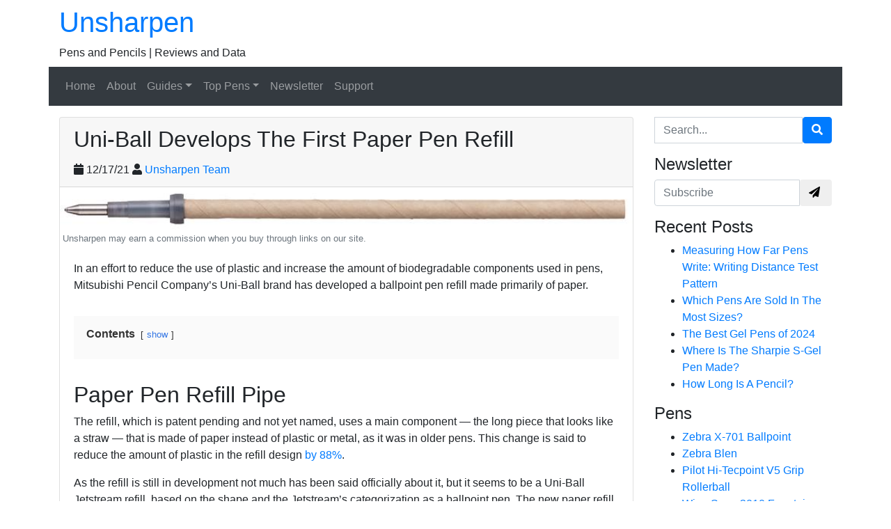

--- FILE ---
content_type: text/html; charset=UTF-8
request_url: https://unsharpen.com/uni-ball-develops-the-first-paper-pen-refill/
body_size: 11366
content:
<!DOCTYPE html>
<html dir="ltr" lang="en-US" class="no-js">
<head>
    <meta charset="UTF-8">
    <meta name="viewport" content="width=device-width, initial-scale=1, shrink-to-fit=no">
    <link rel="profile" href="http://gmpg.org/xfn/11">
    <link rel="pingback" href="https://unsharpen.com/xmlrpc.php">
    <title>Uni-Ball Develops The First Paper Pen Refill | Unsharpen</title>
	<style>img:is([sizes="auto" i], [sizes^="auto," i]) { contain-intrinsic-size: 3000px 1500px }</style>
	
		<!-- All in One SEO 4.9.3 - aioseo.com -->
	<meta name="description" content="In an effort to reduce the use of plastic and increase the amount of biodegradable components used in pens, Mitsubishi Pencil Company&#039;s Uni-Ball brand has developed a ballpoint pen refill made primarily of paper. Paper Pen Refill Pipe The refill, which is patent pending and not yet named, uses a main component -- the long" />
	<meta name="robots" content="max-image-preview:large" />
	<meta name="author" content="Unsharpen Team"/>
	<link rel="canonical" href="https://unsharpen.com/uni-ball-develops-the-first-paper-pen-refill/" />
	<meta name="generator" content="All in One SEO (AIOSEO) 4.9.3" />
		<!-- All in One SEO -->


<!-- Google Tag Manager for WordPress by gtm4wp.com -->
<script data-cfasync="false" data-pagespeed-no-defer>
	var gtm4wp_datalayer_name = "dataLayer";
	var dataLayer = dataLayer || [];
</script>
<!-- End Google Tag Manager for WordPress by gtm4wp.com --><link rel="alternate" type="application/rss+xml" title="Unsharpen &raquo; Feed" href="https://unsharpen.com/feed/" />
<link rel="alternate" type="application/rss+xml" title="Unsharpen &raquo; Comments Feed" href="https://unsharpen.com/comments/feed/" />
<script type="text/javascript">
/* <![CDATA[ */
window._wpemojiSettings = {"baseUrl":"https:\/\/s.w.org\/images\/core\/emoji\/15.0.3\/72x72\/","ext":".png","svgUrl":"https:\/\/s.w.org\/images\/core\/emoji\/15.0.3\/svg\/","svgExt":".svg","source":{"concatemoji":"https:\/\/unsharpen.com\/wp-includes\/js\/wp-emoji-release.min.js?ver=6.7.1"}};
/*! This file is auto-generated */
!function(i,n){var o,s,e;function c(e){try{var t={supportTests:e,timestamp:(new Date).valueOf()};sessionStorage.setItem(o,JSON.stringify(t))}catch(e){}}function p(e,t,n){e.clearRect(0,0,e.canvas.width,e.canvas.height),e.fillText(t,0,0);var t=new Uint32Array(e.getImageData(0,0,e.canvas.width,e.canvas.height).data),r=(e.clearRect(0,0,e.canvas.width,e.canvas.height),e.fillText(n,0,0),new Uint32Array(e.getImageData(0,0,e.canvas.width,e.canvas.height).data));return t.every(function(e,t){return e===r[t]})}function u(e,t,n){switch(t){case"flag":return n(e,"\ud83c\udff3\ufe0f\u200d\u26a7\ufe0f","\ud83c\udff3\ufe0f\u200b\u26a7\ufe0f")?!1:!n(e,"\ud83c\uddfa\ud83c\uddf3","\ud83c\uddfa\u200b\ud83c\uddf3")&&!n(e,"\ud83c\udff4\udb40\udc67\udb40\udc62\udb40\udc65\udb40\udc6e\udb40\udc67\udb40\udc7f","\ud83c\udff4\u200b\udb40\udc67\u200b\udb40\udc62\u200b\udb40\udc65\u200b\udb40\udc6e\u200b\udb40\udc67\u200b\udb40\udc7f");case"emoji":return!n(e,"\ud83d\udc26\u200d\u2b1b","\ud83d\udc26\u200b\u2b1b")}return!1}function f(e,t,n){var r="undefined"!=typeof WorkerGlobalScope&&self instanceof WorkerGlobalScope?new OffscreenCanvas(300,150):i.createElement("canvas"),a=r.getContext("2d",{willReadFrequently:!0}),o=(a.textBaseline="top",a.font="600 32px Arial",{});return e.forEach(function(e){o[e]=t(a,e,n)}),o}function t(e){var t=i.createElement("script");t.src=e,t.defer=!0,i.head.appendChild(t)}"undefined"!=typeof Promise&&(o="wpEmojiSettingsSupports",s=["flag","emoji"],n.supports={everything:!0,everythingExceptFlag:!0},e=new Promise(function(e){i.addEventListener("DOMContentLoaded",e,{once:!0})}),new Promise(function(t){var n=function(){try{var e=JSON.parse(sessionStorage.getItem(o));if("object"==typeof e&&"number"==typeof e.timestamp&&(new Date).valueOf()<e.timestamp+604800&&"object"==typeof e.supportTests)return e.supportTests}catch(e){}return null}();if(!n){if("undefined"!=typeof Worker&&"undefined"!=typeof OffscreenCanvas&&"undefined"!=typeof URL&&URL.createObjectURL&&"undefined"!=typeof Blob)try{var e="postMessage("+f.toString()+"("+[JSON.stringify(s),u.toString(),p.toString()].join(",")+"));",r=new Blob([e],{type:"text/javascript"}),a=new Worker(URL.createObjectURL(r),{name:"wpTestEmojiSupports"});return void(a.onmessage=function(e){c(n=e.data),a.terminate(),t(n)})}catch(e){}c(n=f(s,u,p))}t(n)}).then(function(e){for(var t in e)n.supports[t]=e[t],n.supports.everything=n.supports.everything&&n.supports[t],"flag"!==t&&(n.supports.everythingExceptFlag=n.supports.everythingExceptFlag&&n.supports[t]);n.supports.everythingExceptFlag=n.supports.everythingExceptFlag&&!n.supports.flag,n.DOMReady=!1,n.readyCallback=function(){n.DOMReady=!0}}).then(function(){return e}).then(function(){var e;n.supports.everything||(n.readyCallback(),(e=n.source||{}).concatemoji?t(e.concatemoji):e.wpemoji&&e.twemoji&&(t(e.twemoji),t(e.wpemoji)))}))}((window,document),window._wpemojiSettings);
/* ]]> */
</script>
<style id='wp-emoji-styles-inline-css' type='text/css'>

	img.wp-smiley, img.emoji {
		display: inline !important;
		border: none !important;
		box-shadow: none !important;
		height: 1em !important;
		width: 1em !important;
		margin: 0 0.07em !important;
		vertical-align: -0.1em !important;
		background: none !important;
		padding: 0 !important;
	}
</style>
<link rel='stylesheet' id='wp-block-library-css' href='https://unsharpen.com/wp-includes/css/dist/block-library/style.min.css?ver=6.7.1' type='text/css' media='all' />
<link rel='stylesheet' id='aioseo/css/src/vue/standalone/blocks/table-of-contents/global.scss-css' href='https://unsharpen.com/wp-content/plugins/all-in-one-seo-pack/dist/Lite/assets/css/table-of-contents/global.e90f6d47.css?ver=4.9.3' type='text/css' media='all' />
<style id='classic-theme-styles-inline-css' type='text/css'>
/*! This file is auto-generated */
.wp-block-button__link{color:#fff;background-color:#32373c;border-radius:9999px;box-shadow:none;text-decoration:none;padding:calc(.667em + 2px) calc(1.333em + 2px);font-size:1.125em}.wp-block-file__button{background:#32373c;color:#fff;text-decoration:none}
</style>
<style id='global-styles-inline-css' type='text/css'>
:root{--wp--preset--aspect-ratio--square: 1;--wp--preset--aspect-ratio--4-3: 4/3;--wp--preset--aspect-ratio--3-4: 3/4;--wp--preset--aspect-ratio--3-2: 3/2;--wp--preset--aspect-ratio--2-3: 2/3;--wp--preset--aspect-ratio--16-9: 16/9;--wp--preset--aspect-ratio--9-16: 9/16;--wp--preset--color--black: #000000;--wp--preset--color--cyan-bluish-gray: #abb8c3;--wp--preset--color--white: #ffffff;--wp--preset--color--pale-pink: #f78da7;--wp--preset--color--vivid-red: #cf2e2e;--wp--preset--color--luminous-vivid-orange: #ff6900;--wp--preset--color--luminous-vivid-amber: #fcb900;--wp--preset--color--light-green-cyan: #7bdcb5;--wp--preset--color--vivid-green-cyan: #00d084;--wp--preset--color--pale-cyan-blue: #8ed1fc;--wp--preset--color--vivid-cyan-blue: #0693e3;--wp--preset--color--vivid-purple: #9b51e0;--wp--preset--gradient--vivid-cyan-blue-to-vivid-purple: linear-gradient(135deg,rgba(6,147,227,1) 0%,rgb(155,81,224) 100%);--wp--preset--gradient--light-green-cyan-to-vivid-green-cyan: linear-gradient(135deg,rgb(122,220,180) 0%,rgb(0,208,130) 100%);--wp--preset--gradient--luminous-vivid-amber-to-luminous-vivid-orange: linear-gradient(135deg,rgba(252,185,0,1) 0%,rgba(255,105,0,1) 100%);--wp--preset--gradient--luminous-vivid-orange-to-vivid-red: linear-gradient(135deg,rgba(255,105,0,1) 0%,rgb(207,46,46) 100%);--wp--preset--gradient--very-light-gray-to-cyan-bluish-gray: linear-gradient(135deg,rgb(238,238,238) 0%,rgb(169,184,195) 100%);--wp--preset--gradient--cool-to-warm-spectrum: linear-gradient(135deg,rgb(74,234,220) 0%,rgb(151,120,209) 20%,rgb(207,42,186) 40%,rgb(238,44,130) 60%,rgb(251,105,98) 80%,rgb(254,248,76) 100%);--wp--preset--gradient--blush-light-purple: linear-gradient(135deg,rgb(255,206,236) 0%,rgb(152,150,240) 100%);--wp--preset--gradient--blush-bordeaux: linear-gradient(135deg,rgb(254,205,165) 0%,rgb(254,45,45) 50%,rgb(107,0,62) 100%);--wp--preset--gradient--luminous-dusk: linear-gradient(135deg,rgb(255,203,112) 0%,rgb(199,81,192) 50%,rgb(65,88,208) 100%);--wp--preset--gradient--pale-ocean: linear-gradient(135deg,rgb(255,245,203) 0%,rgb(182,227,212) 50%,rgb(51,167,181) 100%);--wp--preset--gradient--electric-grass: linear-gradient(135deg,rgb(202,248,128) 0%,rgb(113,206,126) 100%);--wp--preset--gradient--midnight: linear-gradient(135deg,rgb(2,3,129) 0%,rgb(40,116,252) 100%);--wp--preset--font-size--small: 13px;--wp--preset--font-size--medium: 20px;--wp--preset--font-size--large: 36px;--wp--preset--font-size--x-large: 42px;--wp--preset--spacing--20: 0.44rem;--wp--preset--spacing--30: 0.67rem;--wp--preset--spacing--40: 1rem;--wp--preset--spacing--50: 1.5rem;--wp--preset--spacing--60: 2.25rem;--wp--preset--spacing--70: 3.38rem;--wp--preset--spacing--80: 5.06rem;--wp--preset--shadow--natural: 6px 6px 9px rgba(0, 0, 0, 0.2);--wp--preset--shadow--deep: 12px 12px 50px rgba(0, 0, 0, 0.4);--wp--preset--shadow--sharp: 6px 6px 0px rgba(0, 0, 0, 0.2);--wp--preset--shadow--outlined: 6px 6px 0px -3px rgba(255, 255, 255, 1), 6px 6px rgba(0, 0, 0, 1);--wp--preset--shadow--crisp: 6px 6px 0px rgba(0, 0, 0, 1);}:where(.is-layout-flex){gap: 0.5em;}:where(.is-layout-grid){gap: 0.5em;}body .is-layout-flex{display: flex;}.is-layout-flex{flex-wrap: wrap;align-items: center;}.is-layout-flex > :is(*, div){margin: 0;}body .is-layout-grid{display: grid;}.is-layout-grid > :is(*, div){margin: 0;}:where(.wp-block-columns.is-layout-flex){gap: 2em;}:where(.wp-block-columns.is-layout-grid){gap: 2em;}:where(.wp-block-post-template.is-layout-flex){gap: 1.25em;}:where(.wp-block-post-template.is-layout-grid){gap: 1.25em;}.has-black-color{color: var(--wp--preset--color--black) !important;}.has-cyan-bluish-gray-color{color: var(--wp--preset--color--cyan-bluish-gray) !important;}.has-white-color{color: var(--wp--preset--color--white) !important;}.has-pale-pink-color{color: var(--wp--preset--color--pale-pink) !important;}.has-vivid-red-color{color: var(--wp--preset--color--vivid-red) !important;}.has-luminous-vivid-orange-color{color: var(--wp--preset--color--luminous-vivid-orange) !important;}.has-luminous-vivid-amber-color{color: var(--wp--preset--color--luminous-vivid-amber) !important;}.has-light-green-cyan-color{color: var(--wp--preset--color--light-green-cyan) !important;}.has-vivid-green-cyan-color{color: var(--wp--preset--color--vivid-green-cyan) !important;}.has-pale-cyan-blue-color{color: var(--wp--preset--color--pale-cyan-blue) !important;}.has-vivid-cyan-blue-color{color: var(--wp--preset--color--vivid-cyan-blue) !important;}.has-vivid-purple-color{color: var(--wp--preset--color--vivid-purple) !important;}.has-black-background-color{background-color: var(--wp--preset--color--black) !important;}.has-cyan-bluish-gray-background-color{background-color: var(--wp--preset--color--cyan-bluish-gray) !important;}.has-white-background-color{background-color: var(--wp--preset--color--white) !important;}.has-pale-pink-background-color{background-color: var(--wp--preset--color--pale-pink) !important;}.has-vivid-red-background-color{background-color: var(--wp--preset--color--vivid-red) !important;}.has-luminous-vivid-orange-background-color{background-color: var(--wp--preset--color--luminous-vivid-orange) !important;}.has-luminous-vivid-amber-background-color{background-color: var(--wp--preset--color--luminous-vivid-amber) !important;}.has-light-green-cyan-background-color{background-color: var(--wp--preset--color--light-green-cyan) !important;}.has-vivid-green-cyan-background-color{background-color: var(--wp--preset--color--vivid-green-cyan) !important;}.has-pale-cyan-blue-background-color{background-color: var(--wp--preset--color--pale-cyan-blue) !important;}.has-vivid-cyan-blue-background-color{background-color: var(--wp--preset--color--vivid-cyan-blue) !important;}.has-vivid-purple-background-color{background-color: var(--wp--preset--color--vivid-purple) !important;}.has-black-border-color{border-color: var(--wp--preset--color--black) !important;}.has-cyan-bluish-gray-border-color{border-color: var(--wp--preset--color--cyan-bluish-gray) !important;}.has-white-border-color{border-color: var(--wp--preset--color--white) !important;}.has-pale-pink-border-color{border-color: var(--wp--preset--color--pale-pink) !important;}.has-vivid-red-border-color{border-color: var(--wp--preset--color--vivid-red) !important;}.has-luminous-vivid-orange-border-color{border-color: var(--wp--preset--color--luminous-vivid-orange) !important;}.has-luminous-vivid-amber-border-color{border-color: var(--wp--preset--color--luminous-vivid-amber) !important;}.has-light-green-cyan-border-color{border-color: var(--wp--preset--color--light-green-cyan) !important;}.has-vivid-green-cyan-border-color{border-color: var(--wp--preset--color--vivid-green-cyan) !important;}.has-pale-cyan-blue-border-color{border-color: var(--wp--preset--color--pale-cyan-blue) !important;}.has-vivid-cyan-blue-border-color{border-color: var(--wp--preset--color--vivid-cyan-blue) !important;}.has-vivid-purple-border-color{border-color: var(--wp--preset--color--vivid-purple) !important;}.has-vivid-cyan-blue-to-vivid-purple-gradient-background{background: var(--wp--preset--gradient--vivid-cyan-blue-to-vivid-purple) !important;}.has-light-green-cyan-to-vivid-green-cyan-gradient-background{background: var(--wp--preset--gradient--light-green-cyan-to-vivid-green-cyan) !important;}.has-luminous-vivid-amber-to-luminous-vivid-orange-gradient-background{background: var(--wp--preset--gradient--luminous-vivid-amber-to-luminous-vivid-orange) !important;}.has-luminous-vivid-orange-to-vivid-red-gradient-background{background: var(--wp--preset--gradient--luminous-vivid-orange-to-vivid-red) !important;}.has-very-light-gray-to-cyan-bluish-gray-gradient-background{background: var(--wp--preset--gradient--very-light-gray-to-cyan-bluish-gray) !important;}.has-cool-to-warm-spectrum-gradient-background{background: var(--wp--preset--gradient--cool-to-warm-spectrum) !important;}.has-blush-light-purple-gradient-background{background: var(--wp--preset--gradient--blush-light-purple) !important;}.has-blush-bordeaux-gradient-background{background: var(--wp--preset--gradient--blush-bordeaux) !important;}.has-luminous-dusk-gradient-background{background: var(--wp--preset--gradient--luminous-dusk) !important;}.has-pale-ocean-gradient-background{background: var(--wp--preset--gradient--pale-ocean) !important;}.has-electric-grass-gradient-background{background: var(--wp--preset--gradient--electric-grass) !important;}.has-midnight-gradient-background{background: var(--wp--preset--gradient--midnight) !important;}.has-small-font-size{font-size: var(--wp--preset--font-size--small) !important;}.has-medium-font-size{font-size: var(--wp--preset--font-size--medium) !important;}.has-large-font-size{font-size: var(--wp--preset--font-size--large) !important;}.has-x-large-font-size{font-size: var(--wp--preset--font-size--x-large) !important;}
:where(.wp-block-post-template.is-layout-flex){gap: 1.25em;}:where(.wp-block-post-template.is-layout-grid){gap: 1.25em;}
:where(.wp-block-columns.is-layout-flex){gap: 2em;}:where(.wp-block-columns.is-layout-grid){gap: 2em;}
:root :where(.wp-block-pullquote){font-size: 1.5em;line-height: 1.6;}
</style>
<link rel='stylesheet' id='devdmbootstrap4-css-css' href='https://unsharpen.com/wp-content/themes/unsharpen/assets/css/devdmbootstrap/devdmbootstrap4.min.css?ver=6.7.1' type='text/css' media='all' />
<link rel='stylesheet' id='devdmbootstrap4-stylesheet-css' href='https://unsharpen.com/wp-content/themes/unsharpen/style.css?ver=6.7.1' type='text/css' media='all' />
<link rel='stylesheet' id='devdmbootstrap4-fontawesome-css' href='https://unsharpen.com/wp-content/themes/unsharpen/assets/fontawesome-free-5.7.2/web-fonts-with-css/css/all.min.css?ver=6.7.1' type='text/css' media='all' />
<script type="text/javascript" src="https://unsharpen.com/wp-includes/js/jquery/jquery.min.js?ver=3.7.1" id="jquery-core-js"></script>
<script type="text/javascript" src="https://unsharpen.com/wp-includes/js/jquery/jquery-migrate.min.js?ver=3.4.1" id="jquery-migrate-js"></script>
<link rel="https://api.w.org/" href="https://unsharpen.com/wp-json/" /><link rel="alternate" title="JSON" type="application/json" href="https://unsharpen.com/wp-json/wp/v2/posts/7853" /><link rel="EditURI" type="application/rsd+xml" title="RSD" href="https://unsharpen.com/xmlrpc.php?rsd" />
<link rel='shortlink' href='https://unsharpen.com/?p=7853' />
<link rel="alternate" title="oEmbed (JSON)" type="application/json+oembed" href="https://unsharpen.com/wp-json/oembed/1.0/embed?url=https%3A%2F%2Funsharpen.com%2Funi-ball-develops-the-first-paper-pen-refill%2F" />
<link rel="alternate" title="oEmbed (XML)" type="text/xml+oembed" href="https://unsharpen.com/wp-json/oembed/1.0/embed?url=https%3A%2F%2Funsharpen.com%2Funi-ball-develops-the-first-paper-pen-refill%2F&#038;format=xml" />

<!-- Google Tag Manager for WordPress by gtm4wp.com -->
<!-- GTM Container placement set to footer -->
<script data-cfasync="false" data-pagespeed-no-defer>
	var dataLayer_content = [];
	dataLayer.push( dataLayer_content );
</script>
<script data-cfasync="false" data-pagespeed-no-defer>
(function(w,d,s,l,i){w[l]=w[l]||[];w[l].push({'gtm.start':
new Date().getTime(),event:'gtm.js'});var f=d.getElementsByTagName(s)[0],
j=d.createElement(s),dl=l!='dataLayer'?'&l='+l:'';j.async=true;j.src=
'//www.googletagmanager.com/gtm.js?id='+i+dl;f.parentNode.insertBefore(j,f);
})(window,document,'script','dataLayer','GTM-WHK57NG');
</script>
<!-- End Google Tag Manager for WordPress by gtm4wp.com -->

<script type="application/ld+json" class="saswp-schema-markup-output">
[{"@context":"https:\/\/schema.org\/","@graph":[{"@context":"https:\/\/schema.org\/","@type":"SiteNavigationElement","@id":"https:\/\/unsharpen.com\/#home","name":"Home","url":"https:\/\/unsharpen.com"},{"@context":"https:\/\/schema.org\/","@type":"SiteNavigationElement","@id":"https:\/\/unsharpen.com\/#about","name":"About","url":"https:\/\/unsharpen.com\/about\/"},{"@context":"https:\/\/schema.org\/","@type":"SiteNavigationElement","@id":"https:\/\/unsharpen.com\/#guides","name":"Guides","url":"https:\/\/unsharpen.com\/category\/buying-guide\/"},{"@context":"https:\/\/schema.org\/","@type":"SiteNavigationElement","@id":"https:\/\/unsharpen.com\/#best-pens-of-2021","name":"Best Pens of 2021","url":"https:\/\/unsharpen.com\/best\/"},{"@context":"https:\/\/schema.org\/","@type":"SiteNavigationElement","@id":"https:\/\/unsharpen.com\/#pen-refills-guide","name":"Pen Refills Guide","url":"https:\/\/unsharpen.com\/pen-refill-guide\/"},{"@context":"https:\/\/schema.org\/","@type":"SiteNavigationElement","@id":"https:\/\/unsharpen.com\/#platinum-fountain-pen-buying-guide-for-may-2023","name":"Platinum Fountain Pen Buying Guide For May 2023","url":"https:\/\/unsharpen.com\/platinum-buying-guide-fountain-pen\/"},{"@context":"https:\/\/schema.org\/","@type":"SiteNavigationElement","@id":"https:\/\/unsharpen.com\/#twsbi-fountain-pen-buying-guide","name":"Twsbi Fountain Pen Buying Guide","url":"https:\/\/unsharpen.com\/twsbi-fountain-pen-buying-guide\/"},{"@context":"https:\/\/schema.org\/","@type":"SiteNavigationElement","@id":"https:\/\/unsharpen.com\/#sailor-fountain-pen-buying-guide","name":"Sailor Fountain Pen Buying Guide","url":"https:\/\/unsharpen.com\/sailor-fountain-pen-buying-guide\/"},{"@context":"https:\/\/schema.org\/","@type":"SiteNavigationElement","@id":"https:\/\/unsharpen.com\/#lamy-2000-fountain-pen-review","name":"Lamy 2000 Fountain Pen Review","url":"https:\/\/unsharpen.com\/pen\/lamy-2000-fountain-pen\/"},{"@context":"https:\/\/schema.org\/","@type":"SiteNavigationElement","@id":"https:\/\/unsharpen.com\/#lamy-safari-fountain-pen-review","name":"Lamy Safari Fountain Pen Review","url":"https:\/\/unsharpen.com\/pen\/lamy-safari-fountain-pen\/"},{"@context":"https:\/\/schema.org\/","@type":"SiteNavigationElement","@id":"https:\/\/unsharpen.com\/#fisher-space-pen-astronaut-pen-review","name":"Fisher Space Pen Astronaut Pen Review","url":"https:\/\/unsharpen.com\/pen\/fisher-space-pen-ag7-astronaut\/"},{"@context":"https:\/\/schema.org\/","@type":"SiteNavigationElement","@id":"https:\/\/unsharpen.com\/#pilot-metropolitan-review","name":"Pilot Metropolitan Review","url":"https:\/\/unsharpen.com\/pen\/pilot-metropolitan\/"},{"@context":"https:\/\/schema.org\/","@type":"SiteNavigationElement","@id":"https:\/\/unsharpen.com\/#twsbi-eco-review","name":"Twsbi Eco Review","url":"https:\/\/unsharpen.com\/pen\/twsbi-eco-fountain-pen\/"},{"@context":"https:\/\/schema.org\/","@type":"SiteNavigationElement","@id":"https:\/\/unsharpen.com\/#pentel-energel-alloy-review","name":"Pentel Energel Alloy Review","url":"https:\/\/unsharpen.com\/pen\/pentel-energel-alloy-gel\/"},{"@context":"https:\/\/schema.org\/","@type":"SiteNavigationElement","@id":"https:\/\/unsharpen.com\/#rotring-600-ballpoint-review","name":"Rotring 600 Ballpoint Review","url":"https:\/\/unsharpen.com\/pen\/rotring-600-ballpoint\/"},{"@context":"https:\/\/schema.org\/","@type":"SiteNavigationElement","@id":"https:\/\/unsharpen.com\/#newsletter","name":"Newsletter","url":"https:\/\/unsharpen.com\/newsletter\/"},{"@context":"https:\/\/schema.org\/","@type":"SiteNavigationElement","@id":"https:\/\/unsharpen.com\/#support","name":"Support","url":"https:\/\/unsharpen.com\/support\/"}]},

{"@context":"https:\/\/schema.org\/","@type":"BreadcrumbList","@id":"https:\/\/unsharpen.com\/uni-ball-develops-the-first-paper-pen-refill\/#breadcrumb","itemListElement":[{"@type":"ListItem","position":1,"item":{"@id":"https:\/\/unsharpen.com","name":"Unsharpen"}},{"@type":"ListItem","position":2,"item":{"@id":"https:\/\/unsharpen.com\/category\/news\/","name":"News"}},{"@type":"ListItem","position":3,"item":{"@id":"https:\/\/unsharpen.com\/uni-ball-develops-the-first-paper-pen-refill\/","name":"Uni-Ball Develops The First Paper Pen Refill"}}]},

{"@context":"https:\/\/schema.org\/","@type":"FAQPage","@id":"https:\/\/unsharpen.com\/uni-ball-develops-the-first-paper-pen-refill\/#FAQPage","headline":"Uni-Ball Develops The First Paper Pen Refill","keywords":"","datePublished":"2021-12-17T17:31:24-05:00","dateModified":"2021-12-18T08:50:24-05:00","dateCreated":"2021-12-17T17:31:24-05:00","author":{"@type":"Person","name":"Unsharpen Team","url":"https:\/\/unsharpen.com\/author\/user\/","sameAs":["https:\/\/www.youtube.com\/c\/unsharpen\/"]},"image":[{"@type":"ImageObject","@id":"https:\/\/unsharpen.com\/uni-ball-develops-the-first-paper-pen-refill\/#primaryimage","url":"https:\/\/unsharpen.com\/wp-content\/uploads\/paper-refill-1200x720.jpeg","width":"1200","height":"720"}]}]
</script>

<link rel="icon" href="https://unsharpen.com/wp-content/uploads/cropped-pencil-32x32.png" sizes="32x32" />
<link rel="icon" href="https://unsharpen.com/wp-content/uploads/cropped-pencil-192x192.png" sizes="192x192" />
<link rel="apple-touch-icon" href="https://unsharpen.com/wp-content/uploads/cropped-pencil-180x180.png" />
<meta name="msapplication-TileImage" content="https://unsharpen.com/wp-content/uploads/cropped-pencil-270x270.png" />
		<style type="text/css" id="wp-custom-css">
			h1 {
	font-size:2.0rem;
}

.widgettitle {
	font-size:1.5rem;
}		</style>
		</head>

<!-- SUPPORT HEADER Start
	<nav class="navbar navbar-light bg-light">
  <div class="mx-auto">
		<span class="navbar-text">
    <img src="https://unsharpen.com/wp-content/uploads/pencil.png" width="30" height="30" class="d-inline-block" alt=""><a href="/support/"><u>Become A Supporter</u></a>
	  </span></div>
</nav>
SUPPORT HEADER End-->

<body class="post-template-default single single-post postid-7853 single-format-standard dmbs-body">


    <div class="container dmbs-header">

        <div class="row">
                        
                            <div class="col-sm-12 my-auto dmbs-header-right">

                                            <h2 class="dmbs-header-title"><a href="https://unsharpen.com/">Unsharpen</a></h2>
                    
                    Pens and Pencils | Reviews and Data
                </div>
            
        </div>

    </div>



    <div class="container dmbs-header-nav-container">
        <div class="row">

            <nav class="navbar navbar-expand-lg navbar-dark bg-dark dmbs-header-navbar col-12">

                <!-- Toggle Button -->
                <button class="navbar-toggler dmbs-header-nav-mobile-toggle" type="button" data-toggle="collapse" data-target="#header-nav-content" aria-expanded="false" aria-label="Toggle navigation">
                    <span class="fa fa-bars"></span> Menu                </button>

                <!-- Nav Content -->
                <div class="collapse navbar-collapse" id="header-nav-content">
                    <ul id="menu-top-menu" class="dmbs-header-nav navbar-nav mr-auto"><li id="menu-item-5716" class="menu-item menu-item-type-custom menu-item-object-custom menu-item-home nav-item menu-item-5716"><a href="https://unsharpen.com" class="nav-link">Home</a>
</li>
<li id="menu-item-88" class="menu-item menu-item-type-post_type menu-item-object-page nav-item menu-item-88"><a href="https://unsharpen.com/about/" class="nav-link">About</a>
</li>
<li id="menu-item-5718" class="menu-item menu-item-type-taxonomy menu-item-object-category menu-item-has-children nav-item menu-item-5718 dropdown"><a href="https://unsharpen.com/category/buying-guide/" class="nav-link dropdown-toggle" data-toggle="dropdown" role="button" aria-haspopup="true" aria-expanded="false">Guides</a>

<div class="dropdown-menu" aria-labelledby="Preview">
<a href="https://unsharpen.com/best/" class="dropdown-item">Best Pens of 2021</a>
<a href="https://unsharpen.com/pen-refill-guide/" class="dropdown-item">Pen Refills Guide</a>
<a href="https://unsharpen.com/platinum-buying-guide-fountain-pen/" class="dropdown-item">Platinum Fountain Pen Buying Guide For January 2026</a>
<a href="https://unsharpen.com/twsbi-fountain-pen-buying-guide/" class="dropdown-item">Twsbi Fountain Pen Buying Guide</a>
<a href="https://unsharpen.com/sailor-fountain-pen-buying-guide/" class="dropdown-item">Sailor Fountain Pen Buying Guide</a>
</div>
</li>
<li id="menu-item-7755" class="menu-item menu-item-type-custom menu-item-object-custom menu-item-has-children nav-item menu-item-7755 dropdown"><a href="#" class="nav-link dropdown-toggle" data-toggle="dropdown" role="button" aria-haspopup="true" aria-expanded="false">Top Pens</a>

<div class="dropdown-menu" aria-labelledby="Preview">
<a href="https://unsharpen.com/pen/lamy-2000-fountain-pen/" class="dropdown-item">Lamy 2000 Fountain Pen Review</a>
<a href="https://unsharpen.com/pen/lamy-safari-fountain-pen/" class="dropdown-item">Lamy Safari Fountain Pen Review</a>
<a href="https://unsharpen.com/pen/fisher-space-pen-ag7-astronaut/" class="dropdown-item">Fisher Space Pen Astronaut Pen Review</a>
<a href="https://unsharpen.com/pen/pilot-metropolitan/" class="dropdown-item">Pilot Metropolitan Review</a>
<a href="https://unsharpen.com/pen/twsbi-eco-fountain-pen/" class="dropdown-item">Twsbi Eco Review</a>
<a href="https://unsharpen.com/pen/pentel-energel-alloy-gel/" class="dropdown-item">Pentel Energel Alloy Review</a>
<a href="https://unsharpen.com/pen/rotring-600-ballpoint/" class="dropdown-item">Rotring 600 Ballpoint Review</a>
</div>
</li>
<li id="menu-item-7059" class="menu-item menu-item-type-post_type menu-item-object-page nav-item menu-item-7059"><a href="https://unsharpen.com/newsletter/" class="nav-link">Newsletter</a>
</li>
<li id="menu-item-7067" class="menu-item menu-item-type-post_type menu-item-object-page nav-item menu-item-7067"><a href="https://unsharpen.com/support/" class="nav-link">Support</a>
</li>
</ul>                </div>

            </nav>
        </div>
    </div>

    <div class="container dmbs-content-wrapper">
        <div class="row">

            
                        <div class="col-md-9 dmbs-main">

                
                    
                        <article id="post-7853" class="dmbs-post card post-7853 post type-post status-publish format-standard has-post-thumbnail hentry category-news company-mitsubishi-pencil-co company-uni">

                            <header class="card-header dmbs-post-header">
                                <h1 class="dmbs-post-title">Uni-Ball Develops The First Paper Pen Refill</h1>
                                <div class="dmbs-post-meta-header">

    <div class="row">

        <div class="col-sm-8">
            <span class="dmbs-post-date"><span class="fa fa-calendar"></span> 12/17/21</span> <span class="fa fa-user"></span> <span class="dmbs-post-author"><a href="https://unsharpen.com/author/user/" title="Posts by Unsharpen Team" rel="author">Unsharpen Team</a></span>
        </div>

    </div>

</div>                            </header>

                                                            <div class="dmbs-post-featured-image">
                                    <img width="750" height="56" src="https://unsharpen.com/wp-content/uploads/paper-refill.jpeg" class="card-img-top wp-post-image" alt="" decoding="async" srcset="https://unsharpen.com/wp-content/uploads/paper-refill.jpeg 750w, https://unsharpen.com/wp-content/uploads/paper-refill-450x34.jpeg 450w" sizes="(max-width: 750px) 100vw, 750px" />                                </div>
                            							<div class="ml-1"><small class="text-muted font-weight-light">Unsharpen may earn a commission when you buy through links on our site.</small></div>


                            <div class="card-body dmbs-post-content">

                                
                                <p>In an effort to reduce the use of plastic and increase the amount of biodegradable components used in pens, Mitsubishi Pencil Company’s Uni-Ball brand has developed a ballpoint pen refill made primarily of paper.</p>
<p><span id="more-7853"></span></p>
<div class="lwptoc lwptoc-baseItems lwptoc-light lwptoc-notInherit" data-smooth-scroll="1" data-smooth-scroll-offset="24"><div class="lwptoc_i">    <div class="lwptoc_header">
        <b class="lwptoc_title">Contents</b>                    <span class="lwptoc_toggle">
                <a href="#" class="lwptoc_toggle_label" data-label="hide">show</a>            </span>
            </div>
<div class="lwptoc_items" style="display:none;">
    <div class="lwptoc_itemWrap"><div class="lwptoc_item">    <a href="#Paper_Pen_Refill_Pipe">
                    <span class="lwptoc_item_number">1</span>
                <span class="lwptoc_item_label">Paper Pen Refill Pipe</span>
    </a>
    </div><div class="lwptoc_item">    <a href="#Patent">
                    <span class="lwptoc_item_number">2</span>
                <span class="lwptoc_item_label">Patent</span>
    </a>
    </div><div class="lwptoc_item">    <a href="#Other_Refills_Patents">
                    <span class="lwptoc_item_number">3</span>
                <span class="lwptoc_item_label">Other Refills Patents</span>
    </a>
    </div></div></div>
</div></div><h2><span id="Paper_Pen_Refill_Pipe">Paper Pen Refill Pipe</span></h2>
<p>The refill, which is patent pending and not yet named, uses a main component — the long piece that looks like a straw — that is made of paper instead of plastic or metal, as it was in older pens. This change is said to reduce the amount of plastic in the refill design <a href="https://www.mpuni.co.jp/company/press/20211102-52469.html">by 88%</a>.</p>
<p>As the refill is still in development not much has been said officially about it, but it seems to be a Uni-Ball Jetstream refill, based on the shape and the Jetstream’s categorization as a ballpoint pen. The new paper refill looks to be an alternative to the Jetstream SXR line, like the popular <a href="https://unsharpen.com/refill/uni-sxr-5-jetstream-ballpoint-pen-refill/">SXR-5</a> found in the 0.5 mm Jetstream pens.</p><div class='code-block code-block-1' style='margin: 8px auto; text-align: center; display: block; clear: both;'>
<div> 
<a href="https://www.youtube.com/channel/UCrfer_gtkihpp-CxMrJnIXw?sub_confirmation=1" rel="nofollow" style="font-size:medium; color:Tomato; border:dotted Tomato; border-width: 1px;"> <i class="fab fa-youtube fa-lg" ></i> Subscribe On YouTube <i class="fab fa-youtube fa-lg"></i></a>
</div></div>

<p>The company mentioned that the Jetstream ink inside the refill would have the smoothness expected from the line and that, as a major bonus, the new refill would have 1.6 times the capacity of a standard SXN-150 Jetstream refill.</p>
<p>The paper part of the refill is said to have three layers of specialty paper surrounds by a fourth layer, which is the parchment paper you can see in the image Uni made available. The paper was designed to be impermeable to the ink as well as to prevent drying out and to be strong enough to stand up to installation. Plus it needs to simply last for years at a time, which is a challenge for any refill.</p>
<p>The refill was developed alongside Nippon Paper Industries — presumably the paper maker — and Showa Marutsutsu, a packaging company.</p>
<div class="special-cont">
<div class="body-area">
<p>No potential release date was announced yet, but we’ll follow the news and update when possible.</p>
<h2><span id="Patent">Patent</span></h2>
<p>This patent seems to be <a href="https://patents.google.com/patent/EP3613603A1/en?q=paper+refill&amp;assignee=Mitsubishi+Pencil+Company%2c+Limited&amp;oq=assignee:(Mitsubishi+Pencil+Company%2c+Limited)+paper+refill&amp;sort=new&amp;page=1">EP3613603A1</a>, or at least that was the closest we could find. This was filed in 2018, so it might be a previous or related work to the current design. This patent is for an “environment-friendly ink storage pipe for writing utensils with reduced use of plastics by using a paper base material instead of plastics such as a polypropylene” which sounds exactly correct. The current assignee is Mitsubishi Pencil Co Ltd.</p>
<h2><span id="Other_Refills_Patents">Other Refills Patents</span></h2>
<p>This is not the first green pen refill patent we’ve seen. In fact, in 1998 the Eversharp pen company filed a patent for a <a href="https://patents.google.com/patent/US6068422">recyclable paper and plastic refill design</a>.</p>
</div>
</div>
<!-- CONTENT END 1 -->

                            </div>

                            <footer class="card-footer dmbs-post-footer">
                                <div class="dmbs-post-meta-footer">

            <div class="dmbs-post-meta-categories">
            Posted in <a href="https://unsharpen.com/category/news/" rel="category tag">News</a>        </div>
    
    
</div>                            </footer>

                        </article>

                    
                            </div>

            
    <div class="col-md-3 dmbs-right">
        <li id="search-2" class="widget dmbs-widget dmbs-widget-right widget_search"><form role="search" method="get" class="search-form form" action="https://unsharpen.com">
    <div class="input-group">
        <span class="sr-only">Search for</span>
        <input type="search" class="search-field form-control" placeholder="Search..." value="" name="s" title="Search for:">
              <span class="input-group-btn">
                <button class="btn btn-primary search-submit" title="submit" type="submit" value="Search"><span class="fa fa-search"></span></button>
              </span>
    </div>
</form></li><li id="custom_html-3" class="widget_text widget dmbs-widget dmbs-widget-right widget_custom_html"><h3 class="widgettitle dmbs-widget-title dmbs-widget-right-title">Newsletter</h3><div class="textwidget custom-html-widget"><form action="https://unsharpen.us19.list-manage.com/subscribe/post?u=d038ca9a3959115e802d90664&amp;id=9512639dff" method="post" id="mc-embedded-subscribe-form" name="mc-embedded-subscribe-form" target="_blank">
	<div class="input-group">
	<input type="email" value="" name="EMAIL" id="mce-EMAIL" required="required" class="form-control" placeholder="Subscribe">
	<span class="input-group-btn">
	<button class="btn btn-default" type="submit"><i class="fa fa-paper-plane" aria-hidden="true"></i>&nbsp;</button>
			</span>
		</div>
<div style="position: absolute; left: -5000px;" aria-hidden="true"><input type="text" name="b_d038ca9a3959115e802d90664_9512639dff" tabindex="-1" value=""></div>
</form></div></li>
		<li id="recent-posts-2" class="widget dmbs-widget dmbs-widget-right widget_recent_entries">
		<h3 class="widgettitle dmbs-widget-title dmbs-widget-right-title">Recent Posts</h3>
		<ul>
											<li>
					<a href="https://unsharpen.com/measuring-how-far-pens-write-writing-distance-test-pattern/">Measuring How Far Pens Write: Writing Distance Test Pattern</a>
									</li>
											<li>
					<a href="https://unsharpen.com/which-pens-are-sold-in-the-most-sizes/">Which Pens Are Sold In The Most Sizes?</a>
									</li>
											<li>
					<a href="https://unsharpen.com/the-best-gel-pens/">The Best Gel Pens of 2024</a>
									</li>
											<li>
					<a href="https://unsharpen.com/where-is-the-sharpie-s-gel-pen-made/">Where Is The Sharpie S-Gel Pen Made?</a>
									</li>
											<li>
					<a href="https://unsharpen.com/how-long-is-a-pencil/">How Long Is A Pencil?</a>
									</li>
					</ul>

		</li>			<li id="custom-post-type-recent-posts-2" class="widget dmbs-widget dmbs-widget-right widget_recent_entries"><h3 class="widgettitle dmbs-widget-title dmbs-widget-right-title">Pens</h3>			<ul>
													<li>
										<a href="https://unsharpen.com/pen/zebra-x-701-ballpoint/">Zebra X-701 Ballpoint</a>
														</li>
													<li>
										<a href="https://unsharpen.com/pen/zebra-blen/">Zebra Blen</a>
														</li>
													<li>
										<a href="https://unsharpen.com/pen/pilot-hi-tecpoint-v5-grip-rollerball/">Pilot Hi-Tecpoint V5 Grip Rollerball</a>
														</li>
													<li>
										<a href="https://unsharpen.com/pen/wing-sung-3010-fountain-pen/">Wing Sung 3010 Fountain Pen</a>
														</li>
													<li>
										<a href="https://unsharpen.com/pen/parker-50-falcon/">Parker 50 Falcon Fountain Pen</a>
														</li>
													<li>
										<a href="https://unsharpen.com/pen/wing-sung-3013-fountain-pen/">Wing Sung 3013 Fountain Pen</a>
														</li>
													<li>
										<a href="https://unsharpen.com/pen/pentel-calme/">Pentel Calme</a>
														</li>
													<li>
										<a href="https://unsharpen.com/pen/pilot-lightive-fountain-pen/">Pilot Lightive Fountain Pen</a>
														</li>
													<li>
										<a href="https://unsharpen.com/pen/rotring-800-ballpoint-pen/">Rotring 800 Ballpoint Pen</a>
														</li>
													<li>
										<a href="https://unsharpen.com/pen/lamy-ideos-fountain-pen/">Lamy Ideos Fountain Pen</a>
														</li>
							</ul>
			</li>			<li id="custom-post-type-recent-posts-3" class="widget dmbs-widget dmbs-widget-right widget_recent_entries"><h3 class="widgettitle dmbs-widget-title dmbs-widget-right-title">Refills</h3>			<ul>
													<li>
										<a href="https://unsharpen.com/refill/lamy-m17-ballpoint-refill/">Lamy M17 Jetstream Inside Ballpoint Refill</a>
														</li>
													<li>
										<a href="https://unsharpen.com/refill/schmidt-easyflow-9000-hybrid-refill/">Schmidt EasyFlow 9000 Hybrid Refill</a>
														</li>
													<li>
										<a href="https://unsharpen.com/refill/parker-quink-gel-refill/">Parker Quink Gel Refill</a>
														</li>
													<li>
										<a href="https://unsharpen.com/refill/pierre-cardin-roller-gel/">Pierre Cardin Roller Gel Pen Refill</a>
														</li>
													<li>
										<a href="https://unsharpen.com/refill/kaweco-sport-gel-roller/">Kaweco Sport Gel Roller Pen Refill</a>
														</li>
							</ul>
			</li>			<li id="custom-post-type-recent-posts-7" class="widget dmbs-widget dmbs-widget-right widget_recent_entries"><h3 class="widgettitle dmbs-widget-title dmbs-widget-right-title">Pencils</h3>			<ul>
													<li>
										<a href="https://unsharpen.com/pencil/eberhard-faber-blackwing-602/">Eberhard Faber Blackwing 602</a>
														</li>
													<li>
										<a href="https://unsharpen.com/pencil/palomino-blackwing/">Palomino Blackwing Pencil</a>
														</li>
													<li>
										<a href="https://unsharpen.com/pencil/pentel-orenz-nero/">Pentel Orenz Nero Mechanical Pencil</a>
														</li>
													<li>
										<a href="https://unsharpen.com/pencil/pentel-graph-gear-1000-drafting-pencil/">Pentel Graph Gear 1000 Drafting Pencil</a>
														</li>
													<li>
										<a href="https://unsharpen.com/pencil/uni-kuru-toga-mechanical-pencil/">Uni Kuru Toga Mechanical Pencil</a>
														</li>
							</ul>
			</li>			<li id="custom-post-type-recent-posts-9" class="widget dmbs-widget dmbs-widget-right widget_recent_entries"><h3 class="widgettitle dmbs-widget-title dmbs-widget-right-title">Ink</h3>			<ul>
													<li>
										<a href="https://unsharpen.com/ink/noodlers-baystate-blue/">Noodler&#8217;s Baystate Blue</a>
														</li>
													<li>
										<a href="https://unsharpen.com/ink/sailor-ink-studio-123/">Sailor Ink Studio 123 Fountain Pen Ink</a>
														</li>
													<li>
										<a href="https://unsharpen.com/ink/sailor-kiwa-guro/">Sailor Kiwa-Guro Pigmented Ink</a>
														</li>
													<li>
										<a href="https://unsharpen.com/ink/pilot-iroshizuku-momiji/">Pilot Iroshizuku Momiji Fountain Pen Ink</a>
														</li>
													<li>
										<a href="https://unsharpen.com/ink/pilot-iroshizuku-ina-ho/">Pilot Iroshizuku Ina-ho Fountain Pen Ink</a>
														</li>
							</ul>
			</li>			<li id="custom-post-type-recent-posts-6" class="widget dmbs-widget dmbs-widget-right widget_recent_entries"><h3 class="widgettitle dmbs-widget-title dmbs-widget-right-title">Paper</h3>			<ul>
													<li>
										<a href="https://unsharpen.com/paper/illo-sketchbook/">illo Sketchbook</a>
														</li>
													<li>
										<a href="https://unsharpen.com/paper/rocketbook-mini-reusable-notebook/">Rocketbook Mini Smart Reusable Notebook</a>
														</li>
													<li>
										<a href="https://unsharpen.com/paper/moleskine-art-sketchbook/">Moleskine Art Sketchbook</a>
														</li>
													<li>
										<a href="https://unsharpen.com/paper/tru-red-expert-guidance-journals/">Tru Red Expert Guidance Collection Journals</a>
														</li>
													<li>
										<a href="https://unsharpen.com/paper/cosmo-air-light/">Cosmo Air Light Paper</a>
														</li>
							</ul>
			</li>			<li id="custom-post-type-recent-posts-5" class="widget dmbs-widget dmbs-widget-right widget_recent_entries"><h3 class="widgettitle dmbs-widget-title dmbs-widget-right-title">Accessories</h3>			<ul>
													<li>
										<a href="https://unsharpen.com/extras/twsbi-pipe/">Twsbi Pipe Fountain Pen Transfer Tool</a>
														</li>
													<li>
										<a href="https://unsharpen.com/extras/bostitch-quietsharp-glow/">Bostitch Quietsharp Glow Electric Pencil Sharpener</a>
														</li>
													<li>
										<a href="https://unsharpen.com/extras/nitoms-masking-tape-patches/">Nitoms Masking Tape Patches</a>
														</li>
													<li>
										<a href="https://unsharpen.com/extras/kuretake-karappo/">Kuretake Karappo Pen</a>
														</li>
													<li>
										<a href="https://unsharpen.com/extras/zebra-clickart/">Zebra Clickart Sign Pen</a>
														</li>
							</ul>
			</li><li id="text-6" class="widget dmbs-widget dmbs-widget-right widget_text">			<div class="textwidget"><p><a href="https://unsharpen.com/best/">Best Pen of 2021</a></p>
<p><a href="https://unsharpen.com/disclosure-statement/">Affiliate Disclosure</a></p>
<p><a href="https://unsharpen.com/review-methodology/">How We Rate</a></p>
</div>
		</li>    </div>


        </div>
    </div>



    <div class="container dmbs-author-credits">
        <div class="row">
            <div class="col-12">
                <p><a href="https://unsharpen.com">© Unsharpen.com 2022</a> | <a href="https://unsharpen.com/privacy-policy/">Privacy Policy</a> | <a href="https://unsharpen.com/about/">About</a> | <a href="https://unsharpen.com/pen/">All Pens</a></p>
            </div>
        </div>
    </div>


<div class='code-block code-block-2' style='margin: 8px 0; clear: both;'>
<script async src="https://pagead2.googlesyndication.com/pagead/js/adsbygoogle.js?client=ca-pub-1486279853459466"
     crossorigin="anonymous"></script></div>

<!-- GTM Container placement set to footer -->
<!-- Google Tag Manager (noscript) -->
				<noscript><iframe src="https://www.googletagmanager.com/ns.html?id=GTM-WHK57NG" height="0" width="0" style="display:none;visibility:hidden" aria-hidden="true"></iframe></noscript>
<!-- End Google Tag Manager (noscript) --><link rel='stylesheet' id='lwptoc-main-css' href='https://unsharpen.com/wp-content/plugins/luckywp-table-of-contents/front/assets/main.min.css?ver=2.1.14' type='text/css' media='all' />
<script type="text/javascript" src="https://unsharpen.com/wp-content/themes/unsharpen/assets/js/bootstrap4x/popper.min.js?ver=02062019" id="devdmbootstrap4-popper-js-js"></script>
<script type="text/javascript" src="https://unsharpen.com/wp-content/themes/unsharpen/assets/js/bootstrap4x/bootstrap.js?ver=02062019" id="devdmbootstrap4-js-js"></script>
<script type="text/javascript" src="https://unsharpen.com/wp-content/themes/unsharpen/assets/js/devdmbootstrap4_enhanced_nav.js?ver=02062019" id="devdmbootstrap4-enhanced-nav-js-js"></script>
<script type="text/javascript" src="https://unsharpen.com/wp-content/plugins/luckywp-table-of-contents/front/assets/main.min.js?ver=2.1.14" id="lwptoc-main-js"></script>


<script>(function(){function c(){var b=a.contentDocument||a.contentWindow.document;if(b){var d=b.createElement('script');d.innerHTML="window.__CF$cv$params={r:'9c1e1ea71f0b231f',t:'MTc2OTA3NTEzOS4wMDAwMDA='};var a=document.createElement('script');a.nonce='';a.src='/cdn-cgi/challenge-platform/scripts/jsd/main.js';document.getElementsByTagName('head')[0].appendChild(a);";b.getElementsByTagName('head')[0].appendChild(d)}}if(document.body){var a=document.createElement('iframe');a.height=1;a.width=1;a.style.position='absolute';a.style.top=0;a.style.left=0;a.style.border='none';a.style.visibility='hidden';document.body.appendChild(a);if('loading'!==document.readyState)c();else if(window.addEventListener)document.addEventListener('DOMContentLoaded',c);else{var e=document.onreadystatechange||function(){};document.onreadystatechange=function(b){e(b);'loading'!==document.readyState&&(document.onreadystatechange=e,c())}}}})();</script></body>
</html>

--- FILE ---
content_type: text/html; charset=utf-8
request_url: https://www.google.com/recaptcha/api2/aframe
body_size: 266
content:
<!DOCTYPE HTML><html><head><meta http-equiv="content-type" content="text/html; charset=UTF-8"></head><body><script nonce="ocsHBaa3_UXdke9Ne4xKxw">/** Anti-fraud and anti-abuse applications only. See google.com/recaptcha */ try{var clients={'sodar':'https://pagead2.googlesyndication.com/pagead/sodar?'};window.addEventListener("message",function(a){try{if(a.source===window.parent){var b=JSON.parse(a.data);var c=clients[b['id']];if(c){var d=document.createElement('img');d.src=c+b['params']+'&rc='+(localStorage.getItem("rc::a")?sessionStorage.getItem("rc::b"):"");window.document.body.appendChild(d);sessionStorage.setItem("rc::e",parseInt(sessionStorage.getItem("rc::e")||0)+1);localStorage.setItem("rc::h",'1769075142303');}}}catch(b){}});window.parent.postMessage("_grecaptcha_ready", "*");}catch(b){}</script></body></html>

--- FILE ---
content_type: text/css
request_url: https://unsharpen.com/wp-content/themes/unsharpen/style.css?ver=6.7.1
body_size: -278
content:
/*
Theme Name: Unsharpen
Theme URI: https://unsharpen.com
Description: unsharpen stable
Version: 02062019
Text Domain: unsharpen
*/

.gallery-caption {}

.bypostauthor {}

--- FILE ---
content_type: text/plain
request_url: https://www.google-analytics.com/j/collect?v=1&_v=j102&a=1920551737&t=pageview&_s=1&dl=https%3A%2F%2Funsharpen.com%2Funi-ball-develops-the-first-paper-pen-refill%2F&ul=en-us%40posix&dt=Uni-Ball%20Develops%20The%20First%20Paper%20Pen%20Refill%20%7C%20Unsharpen&sr=1280x720&vp=1280x720&_u=YEBAAEABAAAAACAAI~&jid=1719919451&gjid=665305190&cid=1606352079.1769075142&tid=UA-134627144-1&_gid=824961656.1769075142&_r=1&_slc=1&gtm=45He61l0h2n81WHK57NGza200&gcd=13l3l3l3l1l1&dma=0&tag_exp=103116026~103200004~104527907~104528500~104573694~104684208~104684211~105391253~115938465~115938469~116988315~117041588&z=112379255
body_size: -450
content:
2,cG-6RYYBJQR90